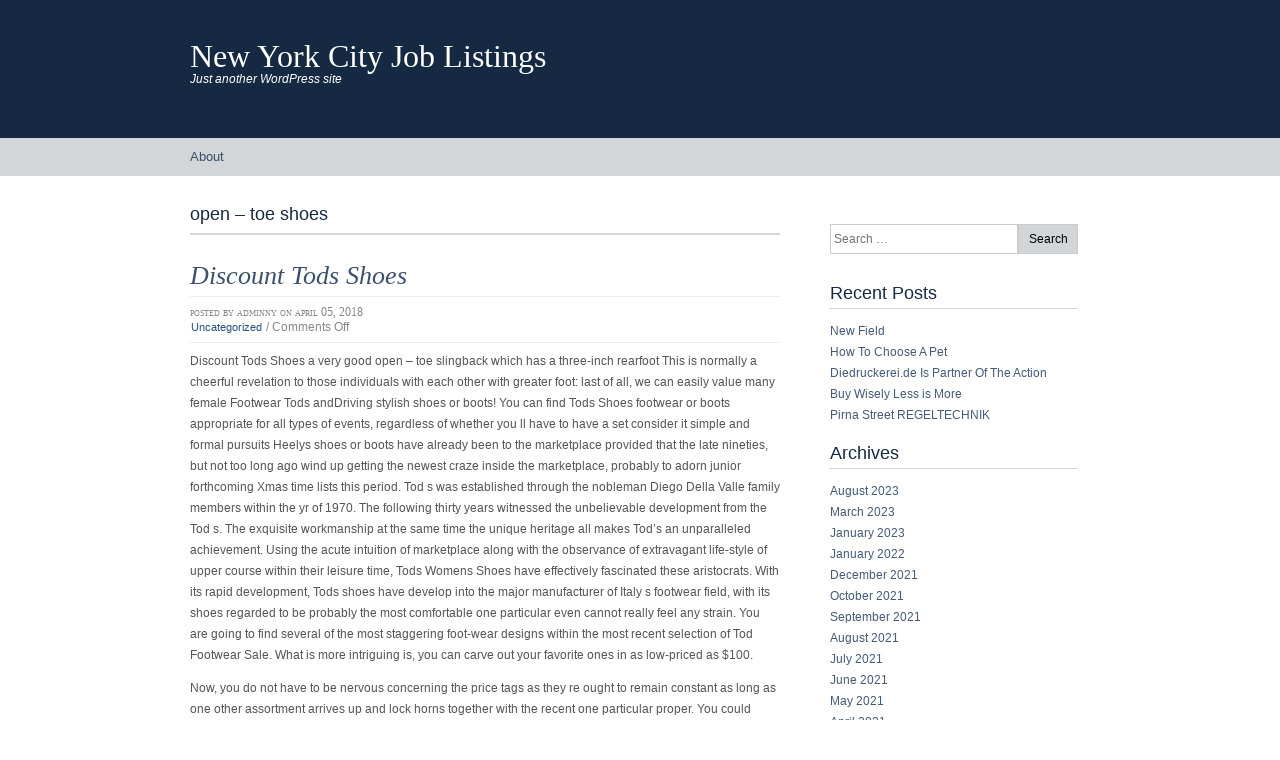

--- FILE ---
content_type: text/html; charset=UTF-8
request_url: http://www.newyorkcityjoblistings.net/tag/open-toe-shoes/
body_size: 8583
content:
<!DOCTYPE html>
<html lang="en-US">
<head>
<meta http-equiv="Content-Type" content="text/html; charset=UTF-8" />
<title>open &#8211; toe shoes | New York City Job Listings</title>
<link rel="pingback" href="http://www.newyorkcityjoblistings.net/xmlrpc.php" />
<link rel='archives' title='August 2023' href='http://www.newyorkcityjoblistings.net/2023/08/' />
<link rel='archives' title='March 2023' href='http://www.newyorkcityjoblistings.net/2023/03/' />
<link rel='archives' title='January 2023' href='http://www.newyorkcityjoblistings.net/2023/01/' />
<link rel='archives' title='January 2022' href='http://www.newyorkcityjoblistings.net/2022/01/' />
<link rel='archives' title='December 2021' href='http://www.newyorkcityjoblistings.net/2021/12/' />
<link rel='archives' title='October 2021' href='http://www.newyorkcityjoblistings.net/2021/10/' />
<link rel='archives' title='September 2021' href='http://www.newyorkcityjoblistings.net/2021/09/' />
<link rel='archives' title='August 2021' href='http://www.newyorkcityjoblistings.net/2021/08/' />
<link rel='archives' title='July 2021' href='http://www.newyorkcityjoblistings.net/2021/07/' />
<link rel='archives' title='June 2021' href='http://www.newyorkcityjoblistings.net/2021/06/' />
<link rel='archives' title='May 2021' href='http://www.newyorkcityjoblistings.net/2021/05/' />
<link rel='archives' title='April 2021' href='http://www.newyorkcityjoblistings.net/2021/04/' />
<link rel='archives' title='December 2020' href='http://www.newyorkcityjoblistings.net/2020/12/' />
<link rel='archives' title='November 2020' href='http://www.newyorkcityjoblistings.net/2020/11/' />
<link rel='archives' title='October 2020' href='http://www.newyorkcityjoblistings.net/2020/10/' />
<link rel='archives' title='September 2020' href='http://www.newyorkcityjoblistings.net/2020/09/' />
<link rel='archives' title='August 2020' href='http://www.newyorkcityjoblistings.net/2020/08/' />
<link rel='archives' title='June 2020' href='http://www.newyorkcityjoblistings.net/2020/06/' />
<link rel='archives' title='April 2020' href='http://www.newyorkcityjoblistings.net/2020/04/' />
<link rel='archives' title='March 2020' href='http://www.newyorkcityjoblistings.net/2020/03/' />
<link rel='archives' title='February 2020' href='http://www.newyorkcityjoblistings.net/2020/02/' />
<link rel='archives' title='January 2020' href='http://www.newyorkcityjoblistings.net/2020/01/' />
<link rel='archives' title='December 2019' href='http://www.newyorkcityjoblistings.net/2019/12/' />
<link rel='archives' title='November 2019' href='http://www.newyorkcityjoblistings.net/2019/11/' />
<link rel='archives' title='October 2019' href='http://www.newyorkcityjoblistings.net/2019/10/' />
<link rel='archives' title='September 2019' href='http://www.newyorkcityjoblistings.net/2019/09/' />
<link rel='archives' title='August 2019' href='http://www.newyorkcityjoblistings.net/2019/08/' />
<link rel='archives' title='July 2019' href='http://www.newyorkcityjoblistings.net/2019/07/' />
<link rel='archives' title='June 2019' href='http://www.newyorkcityjoblistings.net/2019/06/' />
<link rel='archives' title='May 2019' href='http://www.newyorkcityjoblistings.net/2019/05/' />
<link rel='archives' title='April 2019' href='http://www.newyorkcityjoblistings.net/2019/04/' />
<link rel='archives' title='March 2019' href='http://www.newyorkcityjoblistings.net/2019/03/' />
<link rel='archives' title='February 2019' href='http://www.newyorkcityjoblistings.net/2019/02/' />
<link rel='archives' title='January 2019' href='http://www.newyorkcityjoblistings.net/2019/01/' />
<link rel='archives' title='December 2018' href='http://www.newyorkcityjoblistings.net/2018/12/' />
<link rel='archives' title='November 2018' href='http://www.newyorkcityjoblistings.net/2018/11/' />
<link rel='archives' title='October 2018' href='http://www.newyorkcityjoblistings.net/2018/10/' />
<link rel='archives' title='September 2018' href='http://www.newyorkcityjoblistings.net/2018/09/' />
<link rel='archives' title='August 2018' href='http://www.newyorkcityjoblistings.net/2018/08/' />
<link rel='archives' title='July 2018' href='http://www.newyorkcityjoblistings.net/2018/07/' />
<link rel='archives' title='June 2018' href='http://www.newyorkcityjoblistings.net/2018/06/' />
<link rel='archives' title='May 2018' href='http://www.newyorkcityjoblistings.net/2018/05/' />
<link rel='archives' title='April 2018' href='http://www.newyorkcityjoblistings.net/2018/04/' />
<link rel='archives' title='March 2018' href='http://www.newyorkcityjoblistings.net/2018/03/' />
<link rel='archives' title='February 2018' href='http://www.newyorkcityjoblistings.net/2018/02/' />
<link rel='archives' title='January 2018' href='http://www.newyorkcityjoblistings.net/2018/01/' />
<link rel='archives' title='December 2017' href='http://www.newyorkcityjoblistings.net/2017/12/' />
<link rel='archives' title='November 2017' href='http://www.newyorkcityjoblistings.net/2017/11/' />
<link rel='archives' title='October 2017' href='http://www.newyorkcityjoblistings.net/2017/10/' />
<link rel='archives' title='September 2017' href='http://www.newyorkcityjoblistings.net/2017/09/' />
<link rel='archives' title='August 2017' href='http://www.newyorkcityjoblistings.net/2017/08/' />
<link rel='archives' title='July 2017' href='http://www.newyorkcityjoblistings.net/2017/07/' />
<link rel='archives' title='June 2017' href='http://www.newyorkcityjoblistings.net/2017/06/' />
<link rel='archives' title='May 2017' href='http://www.newyorkcityjoblistings.net/2017/05/' />
<link rel='archives' title='April 2017' href='http://www.newyorkcityjoblistings.net/2017/04/' />
<link rel='archives' title='March 2017' href='http://www.newyorkcityjoblistings.net/2017/03/' />
<link rel='archives' title='February 2017' href='http://www.newyorkcityjoblistings.net/2017/02/' />
<link rel='archives' title='January 2017' href='http://www.newyorkcityjoblistings.net/2017/01/' />
<link rel='archives' title='December 2016' href='http://www.newyorkcityjoblistings.net/2016/12/' />
<link rel='archives' title='November 2016' href='http://www.newyorkcityjoblistings.net/2016/11/' />
<link rel='archives' title='October 2016' href='http://www.newyorkcityjoblistings.net/2016/10/' />
<link rel='archives' title='September 2016' href='http://www.newyorkcityjoblistings.net/2016/09/' />
<link rel='archives' title='August 2016' href='http://www.newyorkcityjoblistings.net/2016/08/' />
<link rel='archives' title='July 2016' href='http://www.newyorkcityjoblistings.net/2016/07/' />
<link rel='archives' title='June 2016' href='http://www.newyorkcityjoblistings.net/2016/06/' />
<link rel='archives' title='May 2016' href='http://www.newyorkcityjoblistings.net/2016/05/' />
<link rel='archives' title='April 2016' href='http://www.newyorkcityjoblistings.net/2016/04/' />
<link rel='archives' title='March 2016' href='http://www.newyorkcityjoblistings.net/2016/03/' />
<link rel='archives' title='February 2016' href='http://www.newyorkcityjoblistings.net/2016/02/' />
<link rel='archives' title='January 2016' href='http://www.newyorkcityjoblistings.net/2016/01/' />
<link rel='archives' title='December 2015' href='http://www.newyorkcityjoblistings.net/2015/12/' />
<link rel='archives' title='November 2015' href='http://www.newyorkcityjoblistings.net/2015/11/' />
<link rel='archives' title='October 2015' href='http://www.newyorkcityjoblistings.net/2015/10/' />
<link rel='archives' title='September 2015' href='http://www.newyorkcityjoblistings.net/2015/09/' />
<link rel='archives' title='August 2015' href='http://www.newyorkcityjoblistings.net/2015/08/' />
<link rel='archives' title='July 2015' href='http://www.newyorkcityjoblistings.net/2015/07/' />
<link rel='archives' title='April 2015' href='http://www.newyorkcityjoblistings.net/2015/04/' />
<link rel='archives' title='March 2015' href='http://www.newyorkcityjoblistings.net/2015/03/' />
<link rel='archives' title='February 2015' href='http://www.newyorkcityjoblistings.net/2015/02/' />
<link rel='archives' title='January 2015' href='http://www.newyorkcityjoblistings.net/2015/01/' />
<link rel='archives' title='December 2014' href='http://www.newyorkcityjoblistings.net/2014/12/' />
<link rel='archives' title='November 2014' href='http://www.newyorkcityjoblistings.net/2014/11/' />
<link rel='archives' title='October 2014' href='http://www.newyorkcityjoblistings.net/2014/10/' />
<link rel='archives' title='September 2014' href='http://www.newyorkcityjoblistings.net/2014/09/' />
<link rel='archives' title='August 2014' href='http://www.newyorkcityjoblistings.net/2014/08/' />
<link rel='archives' title='July 2014' href='http://www.newyorkcityjoblistings.net/2014/07/' />
<link rel='archives' title='June 2014' href='http://www.newyorkcityjoblistings.net/2014/06/' />
<link rel='archives' title='May 2014' href='http://www.newyorkcityjoblistings.net/2014/05/' />
<link rel='archives' title='August 2012' href='http://www.newyorkcityjoblistings.net/2012/08/' />
<link rel='archives' title='March 2012' href='http://www.newyorkcityjoblistings.net/2012/03/' />
<meta name='robots' content='max-image-preview:large' />
<style>img:is([sizes="auto" i], [sizes^="auto," i]) { contain-intrinsic-size: 3000px 1500px }</style>
<link rel="alternate" type="application/rss+xml" title="New York City Job Listings &raquo; Feed" href="http://www.newyorkcityjoblistings.net/feed/" />
<link rel="alternate" type="application/rss+xml" title="New York City Job Listings &raquo; Comments Feed" href="http://www.newyorkcityjoblistings.net/comments/feed/" />
<link rel="alternate" type="application/rss+xml" title="New York City Job Listings &raquo; open - toe shoes Tag Feed" href="http://www.newyorkcityjoblistings.net/tag/open-toe-shoes/feed/" />
<!-- <link rel='stylesheet' id='wp-block-library-css' href='http://www.newyorkcityjoblistings.net/wp-includes/css/dist/block-library/style.min.css?ver=6.8.2' type='text/css' media='all' /> -->
<link rel="stylesheet" type="text/css" href="//www.newyorkcityjoblistings.net/wp-content/cache/wpfc-minified/mlzf2693/bml90.css" media="all"/>
<style id='classic-theme-styles-inline-css' type='text/css'>
/*! This file is auto-generated */
.wp-block-button__link{color:#fff;background-color:#32373c;border-radius:9999px;box-shadow:none;text-decoration:none;padding:calc(.667em + 2px) calc(1.333em + 2px);font-size:1.125em}.wp-block-file__button{background:#32373c;color:#fff;text-decoration:none}
</style>
<style id='global-styles-inline-css' type='text/css'>
:root{--wp--preset--aspect-ratio--square: 1;--wp--preset--aspect-ratio--4-3: 4/3;--wp--preset--aspect-ratio--3-4: 3/4;--wp--preset--aspect-ratio--3-2: 3/2;--wp--preset--aspect-ratio--2-3: 2/3;--wp--preset--aspect-ratio--16-9: 16/9;--wp--preset--aspect-ratio--9-16: 9/16;--wp--preset--color--black: #000000;--wp--preset--color--cyan-bluish-gray: #abb8c3;--wp--preset--color--white: #ffffff;--wp--preset--color--pale-pink: #f78da7;--wp--preset--color--vivid-red: #cf2e2e;--wp--preset--color--luminous-vivid-orange: #ff6900;--wp--preset--color--luminous-vivid-amber: #fcb900;--wp--preset--color--light-green-cyan: #7bdcb5;--wp--preset--color--vivid-green-cyan: #00d084;--wp--preset--color--pale-cyan-blue: #8ed1fc;--wp--preset--color--vivid-cyan-blue: #0693e3;--wp--preset--color--vivid-purple: #9b51e0;--wp--preset--gradient--vivid-cyan-blue-to-vivid-purple: linear-gradient(135deg,rgba(6,147,227,1) 0%,rgb(155,81,224) 100%);--wp--preset--gradient--light-green-cyan-to-vivid-green-cyan: linear-gradient(135deg,rgb(122,220,180) 0%,rgb(0,208,130) 100%);--wp--preset--gradient--luminous-vivid-amber-to-luminous-vivid-orange: linear-gradient(135deg,rgba(252,185,0,1) 0%,rgba(255,105,0,1) 100%);--wp--preset--gradient--luminous-vivid-orange-to-vivid-red: linear-gradient(135deg,rgba(255,105,0,1) 0%,rgb(207,46,46) 100%);--wp--preset--gradient--very-light-gray-to-cyan-bluish-gray: linear-gradient(135deg,rgb(238,238,238) 0%,rgb(169,184,195) 100%);--wp--preset--gradient--cool-to-warm-spectrum: linear-gradient(135deg,rgb(74,234,220) 0%,rgb(151,120,209) 20%,rgb(207,42,186) 40%,rgb(238,44,130) 60%,rgb(251,105,98) 80%,rgb(254,248,76) 100%);--wp--preset--gradient--blush-light-purple: linear-gradient(135deg,rgb(255,206,236) 0%,rgb(152,150,240) 100%);--wp--preset--gradient--blush-bordeaux: linear-gradient(135deg,rgb(254,205,165) 0%,rgb(254,45,45) 50%,rgb(107,0,62) 100%);--wp--preset--gradient--luminous-dusk: linear-gradient(135deg,rgb(255,203,112) 0%,rgb(199,81,192) 50%,rgb(65,88,208) 100%);--wp--preset--gradient--pale-ocean: linear-gradient(135deg,rgb(255,245,203) 0%,rgb(182,227,212) 50%,rgb(51,167,181) 100%);--wp--preset--gradient--electric-grass: linear-gradient(135deg,rgb(202,248,128) 0%,rgb(113,206,126) 100%);--wp--preset--gradient--midnight: linear-gradient(135deg,rgb(2,3,129) 0%,rgb(40,116,252) 100%);--wp--preset--font-size--small: 13px;--wp--preset--font-size--medium: 20px;--wp--preset--font-size--large: 36px;--wp--preset--font-size--x-large: 42px;--wp--preset--spacing--20: 0.44rem;--wp--preset--spacing--30: 0.67rem;--wp--preset--spacing--40: 1rem;--wp--preset--spacing--50: 1.5rem;--wp--preset--spacing--60: 2.25rem;--wp--preset--spacing--70: 3.38rem;--wp--preset--spacing--80: 5.06rem;--wp--preset--shadow--natural: 6px 6px 9px rgba(0, 0, 0, 0.2);--wp--preset--shadow--deep: 12px 12px 50px rgba(0, 0, 0, 0.4);--wp--preset--shadow--sharp: 6px 6px 0px rgba(0, 0, 0, 0.2);--wp--preset--shadow--outlined: 6px 6px 0px -3px rgba(255, 255, 255, 1), 6px 6px rgba(0, 0, 0, 1);--wp--preset--shadow--crisp: 6px 6px 0px rgba(0, 0, 0, 1);}:where(.is-layout-flex){gap: 0.5em;}:where(.is-layout-grid){gap: 0.5em;}body .is-layout-flex{display: flex;}.is-layout-flex{flex-wrap: wrap;align-items: center;}.is-layout-flex > :is(*, div){margin: 0;}body .is-layout-grid{display: grid;}.is-layout-grid > :is(*, div){margin: 0;}:where(.wp-block-columns.is-layout-flex){gap: 2em;}:where(.wp-block-columns.is-layout-grid){gap: 2em;}:where(.wp-block-post-template.is-layout-flex){gap: 1.25em;}:where(.wp-block-post-template.is-layout-grid){gap: 1.25em;}.has-black-color{color: var(--wp--preset--color--black) !important;}.has-cyan-bluish-gray-color{color: var(--wp--preset--color--cyan-bluish-gray) !important;}.has-white-color{color: var(--wp--preset--color--white) !important;}.has-pale-pink-color{color: var(--wp--preset--color--pale-pink) !important;}.has-vivid-red-color{color: var(--wp--preset--color--vivid-red) !important;}.has-luminous-vivid-orange-color{color: var(--wp--preset--color--luminous-vivid-orange) !important;}.has-luminous-vivid-amber-color{color: var(--wp--preset--color--luminous-vivid-amber) !important;}.has-light-green-cyan-color{color: var(--wp--preset--color--light-green-cyan) !important;}.has-vivid-green-cyan-color{color: var(--wp--preset--color--vivid-green-cyan) !important;}.has-pale-cyan-blue-color{color: var(--wp--preset--color--pale-cyan-blue) !important;}.has-vivid-cyan-blue-color{color: var(--wp--preset--color--vivid-cyan-blue) !important;}.has-vivid-purple-color{color: var(--wp--preset--color--vivid-purple) !important;}.has-black-background-color{background-color: var(--wp--preset--color--black) !important;}.has-cyan-bluish-gray-background-color{background-color: var(--wp--preset--color--cyan-bluish-gray) !important;}.has-white-background-color{background-color: var(--wp--preset--color--white) !important;}.has-pale-pink-background-color{background-color: var(--wp--preset--color--pale-pink) !important;}.has-vivid-red-background-color{background-color: var(--wp--preset--color--vivid-red) !important;}.has-luminous-vivid-orange-background-color{background-color: var(--wp--preset--color--luminous-vivid-orange) !important;}.has-luminous-vivid-amber-background-color{background-color: var(--wp--preset--color--luminous-vivid-amber) !important;}.has-light-green-cyan-background-color{background-color: var(--wp--preset--color--light-green-cyan) !important;}.has-vivid-green-cyan-background-color{background-color: var(--wp--preset--color--vivid-green-cyan) !important;}.has-pale-cyan-blue-background-color{background-color: var(--wp--preset--color--pale-cyan-blue) !important;}.has-vivid-cyan-blue-background-color{background-color: var(--wp--preset--color--vivid-cyan-blue) !important;}.has-vivid-purple-background-color{background-color: var(--wp--preset--color--vivid-purple) !important;}.has-black-border-color{border-color: var(--wp--preset--color--black) !important;}.has-cyan-bluish-gray-border-color{border-color: var(--wp--preset--color--cyan-bluish-gray) !important;}.has-white-border-color{border-color: var(--wp--preset--color--white) !important;}.has-pale-pink-border-color{border-color: var(--wp--preset--color--pale-pink) !important;}.has-vivid-red-border-color{border-color: var(--wp--preset--color--vivid-red) !important;}.has-luminous-vivid-orange-border-color{border-color: var(--wp--preset--color--luminous-vivid-orange) !important;}.has-luminous-vivid-amber-border-color{border-color: var(--wp--preset--color--luminous-vivid-amber) !important;}.has-light-green-cyan-border-color{border-color: var(--wp--preset--color--light-green-cyan) !important;}.has-vivid-green-cyan-border-color{border-color: var(--wp--preset--color--vivid-green-cyan) !important;}.has-pale-cyan-blue-border-color{border-color: var(--wp--preset--color--pale-cyan-blue) !important;}.has-vivid-cyan-blue-border-color{border-color: var(--wp--preset--color--vivid-cyan-blue) !important;}.has-vivid-purple-border-color{border-color: var(--wp--preset--color--vivid-purple) !important;}.has-vivid-cyan-blue-to-vivid-purple-gradient-background{background: var(--wp--preset--gradient--vivid-cyan-blue-to-vivid-purple) !important;}.has-light-green-cyan-to-vivid-green-cyan-gradient-background{background: var(--wp--preset--gradient--light-green-cyan-to-vivid-green-cyan) !important;}.has-luminous-vivid-amber-to-luminous-vivid-orange-gradient-background{background: var(--wp--preset--gradient--luminous-vivid-amber-to-luminous-vivid-orange) !important;}.has-luminous-vivid-orange-to-vivid-red-gradient-background{background: var(--wp--preset--gradient--luminous-vivid-orange-to-vivid-red) !important;}.has-very-light-gray-to-cyan-bluish-gray-gradient-background{background: var(--wp--preset--gradient--very-light-gray-to-cyan-bluish-gray) !important;}.has-cool-to-warm-spectrum-gradient-background{background: var(--wp--preset--gradient--cool-to-warm-spectrum) !important;}.has-blush-light-purple-gradient-background{background: var(--wp--preset--gradient--blush-light-purple) !important;}.has-blush-bordeaux-gradient-background{background: var(--wp--preset--gradient--blush-bordeaux) !important;}.has-luminous-dusk-gradient-background{background: var(--wp--preset--gradient--luminous-dusk) !important;}.has-pale-ocean-gradient-background{background: var(--wp--preset--gradient--pale-ocean) !important;}.has-electric-grass-gradient-background{background: var(--wp--preset--gradient--electric-grass) !important;}.has-midnight-gradient-background{background: var(--wp--preset--gradient--midnight) !important;}.has-small-font-size{font-size: var(--wp--preset--font-size--small) !important;}.has-medium-font-size{font-size: var(--wp--preset--font-size--medium) !important;}.has-large-font-size{font-size: var(--wp--preset--font-size--large) !important;}.has-x-large-font-size{font-size: var(--wp--preset--font-size--x-large) !important;}
:where(.wp-block-post-template.is-layout-flex){gap: 1.25em;}:where(.wp-block-post-template.is-layout-grid){gap: 1.25em;}
:where(.wp-block-columns.is-layout-flex){gap: 2em;}:where(.wp-block-columns.is-layout-grid){gap: 2em;}
:root :where(.wp-block-pullquote){font-size: 1.5em;line-height: 1.6;}
</style>
<!-- <link rel='stylesheet' id='bigcity_style-css' href='http://www.newyorkcityjoblistings.net/wp-content/themes/big-city/style.css?ver=6.8.2' type='text/css' media='all' /> -->
<link rel="stylesheet" type="text/css" href="//www.newyorkcityjoblistings.net/wp-content/cache/wpfc-minified/7c33vrlk/bml8z.css" media="all"/>
<link rel="https://api.w.org/" href="http://www.newyorkcityjoblistings.net/wp-json/" /><link rel="alternate" title="JSON" type="application/json" href="http://www.newyorkcityjoblistings.net/wp-json/wp/v2/tags/537" /><link rel="EditURI" type="application/rsd+xml" title="RSD" href="http://www.newyorkcityjoblistings.net/xmlrpc.php?rsd" />
<meta name="generator" content="WordPress 6.8.2" />
<style data-context="foundation-flickity-css">/*! Flickity v2.0.2
http://flickity.metafizzy.co
---------------------------------------------- */.flickity-enabled{position:relative}.flickity-enabled:focus{outline:0}.flickity-viewport{overflow:hidden;position:relative;height:100%}.flickity-slider{position:absolute;width:100%;height:100%}.flickity-enabled.is-draggable{-webkit-tap-highlight-color:transparent;tap-highlight-color:transparent;-webkit-user-select:none;-moz-user-select:none;-ms-user-select:none;user-select:none}.flickity-enabled.is-draggable .flickity-viewport{cursor:move;cursor:-webkit-grab;cursor:grab}.flickity-enabled.is-draggable .flickity-viewport.is-pointer-down{cursor:-webkit-grabbing;cursor:grabbing}.flickity-prev-next-button{position:absolute;top:50%;width:44px;height:44px;border:none;border-radius:50%;background:#fff;background:hsla(0,0%,100%,.75);cursor:pointer;-webkit-transform:translateY(-50%);transform:translateY(-50%)}.flickity-prev-next-button:hover{background:#fff}.flickity-prev-next-button:focus{outline:0;box-shadow:0 0 0 5px #09f}.flickity-prev-next-button:active{opacity:.6}.flickity-prev-next-button.previous{left:10px}.flickity-prev-next-button.next{right:10px}.flickity-rtl .flickity-prev-next-button.previous{left:auto;right:10px}.flickity-rtl .flickity-prev-next-button.next{right:auto;left:10px}.flickity-prev-next-button:disabled{opacity:.3;cursor:auto}.flickity-prev-next-button svg{position:absolute;left:20%;top:20%;width:60%;height:60%}.flickity-prev-next-button .arrow{fill:#333}.flickity-page-dots{position:absolute;width:100%;bottom:-25px;padding:0;margin:0;list-style:none;text-align:center;line-height:1}.flickity-rtl .flickity-page-dots{direction:rtl}.flickity-page-dots .dot{display:inline-block;width:10px;height:10px;margin:0 8px;background:#333;border-radius:50%;opacity:.25;cursor:pointer}.flickity-page-dots .dot.is-selected{opacity:1}</style><style data-context="foundation-slideout-css">.slideout-menu{position:fixed;left:0;top:0;bottom:0;right:auto;z-index:0;width:256px;overflow-y:auto;-webkit-overflow-scrolling:touch;display:none}.slideout-menu.pushit-right{left:auto;right:0}.slideout-panel{position:relative;z-index:1;will-change:transform}.slideout-open,.slideout-open .slideout-panel,.slideout-open body{overflow:hidden}.slideout-open .slideout-menu{display:block}.pushit{display:none}</style><style type="text/css">
#header {
background: url() 0 0 no-repeat;
}
#heading a,
#heading .description {
color: #ffffff;
}
</style><style>.ios7.web-app-mode.has-fixed header{ background-color: rgba(3,122,221,.88);}</style></head>
<body class="archive tag tag-open-toe-shoes tag-537 wp-theme-big-city">
<div id="header-wrapper">
<div id="header">
<h1><a href="http://www.newyorkcityjoblistings.net">New York City Job Listings</a></h1>
<h2>Just another WordPress site</h2>
</div>
</div>
<div id="access-wrapper">
<div id="access" role="navigation">
<div class="menu"><ul>
<li class="page_item page-item-8"><a href="http://www.newyorkcityjoblistings.net/about/">About</a></li>
</ul></div>
<div class="clearfix"></div>
</div>
</div>
<div id="root">
<div id="main">
<div id="content">
<h3 class="archive">open &#8211; toe shoes</h3>
<div class="post hentry" id="post-3013">
<div class="entry-title">
<h2><a href="http://www.newyorkcityjoblistings.net/discount-tods-shoes/" rel="bookmark" title="Permalink to: Discount Tods Shoes">Discount Tods Shoes</a></h2>
</div>
<div class="postdata">
<span class="vcard">Posted by <span class="fn">adminNY</span></span>
<span class="published posted_date" title="2018-04-05 14:11:16+00:00">on April 05, 2018</span>
<br/>
<a href="http://www.newyorkcityjoblistings.net/category/uncategorized/" rel="category tag">Uncategorized</a> /
<span>Comments Off<span class="screen-reader-text"> on Discount Tods Shoes</span></span>                    </div>
<div class="entry-content"><p>Discount Tods Shoes a very good open &#8211; toe slingback which has a three-inch rearfoot This is normally a cheerful revelation to those individuals with each other with greater foot: last of all, we can easily value many female Footwear Tods andDriving stylish shoes or boots! You can find Tods Shoes footwear or boots appropriate for all types of events, regardless of whether you ll have to have a set consider it simple and formal pursuits Heelys shoes or boots have already been to the marketplace provided that the late nineties, but not too long ago wind up getting the newest craze inside the marketplace, probably to adorn junior forthcoming Xmas time lists this period. Tod s was established through the nobleman Diego Della Valle family members within the yr of 1970. The following thirty years witnessed the unbelievable development from the Tod s. The exquisite workmanship at the same time the unique heritage all makes Tod&#8217;s an unparalleled achievement. Using the acute intuition of marketplace along with the observance of extravagant life-style of upper course within their leisure time, Tods Womens Shoes have effectively fascinated these aristocrats. With its rapid development, Tods shoes have develop into the major manufacturer of Italy s footwear field, with its shoes regarded to be probably the most comfortable one particular even cannot really feel any strain. You are going to find several of the most staggering foot-wear designs within the most recent selection of Tod Footwear Sale. What is more intriguing is, you can carve out your favorite ones in as low-priced as $100. </p>
<p>Now, you do not have to be nervous concerning the price tags as they re ought to remain constant as long as one other assortment arrives up and lock horns together with the recent one particular proper. You could store along with your preferred assortment of footwear that may be endlessly certainly Tod s Shoes. Did you realize that exactly the same brand has worked with full diligence and designed an all-new market operating exclusively for the folks residing abroad? It will not imply that you re limited to this certain portal and also you can quickly order your items online with enlarged product images and up-to-date price tags. You need to know the accurate gimmicks of ordering your products on the web or else scammers could be in a position to conquer your power at the Tod Shoes online internet site.  Consequently, be sure to notice that you are not permitted to provide internet sites with your individual information and facts or else, you could be in serious trouble certain.</p>
</div>
<p class="tags">Tags: <a href="http://www.newyorkcityjoblistings.net/tag/auto/" rel="tag">auto</a>, <a href="http://www.newyorkcityjoblistings.net/tag/draft/" rel="tag">draft</a>, <a href="http://www.newyorkcityjoblistings.net/tag/news-2/" rel="tag">news</a>, <a href="http://www.newyorkcityjoblistings.net/tag/open-toe-shoes/" rel="tag">open - toe shoes</a>, <a href="http://www.newyorkcityjoblistings.net/tag/slingback/" rel="tag">slingback</a>, <a href="http://www.newyorkcityjoblistings.net/tag/tods/" rel="tag">tods</a></p>        		</div>
<div class="navigation">
<span class="alignleft"></span>
<span class="alignright"></span>
</div>
</div>
		<div id="sidebar">
<div class="box">			<div class="textwidget"><script src="//www.gmodules.com/ig/ifr?url=http://hosting.gmodules.com/ig/gadgets/file/109162539679639397174/weather.xml&amp;up_location=New%20York&amp;up_scale=F&amp;up_icons=Sticker&amp;up_title=New%20York%20City&amp;synd=open&amp;w=250&amp;h=330&amp;title=Weather&amp;border=%23ffffff%7C3px%2C1px+solid+%23999999&amp;output=js"></script></div>
</div><div class="box"><form role="search" method="get" class="search-form cf" action="http://www.newyorkcityjoblistings.net/">
<fieldset>
<input type="search" class="search-field" placeholder="Search &hellip;" value="" name="s" title="Search for:" />
<input type="submit" class="search-submit" value="Search" />
</fieldset>
</form></div>
<div class="box">
<h3>Recent Posts</h3>
<ul>
<li>
<a href="http://www.newyorkcityjoblistings.net/new-field/">New Field</a>
</li>
<li>
<a href="http://www.newyorkcityjoblistings.net/how-to-choose-a-pet/">How To Choose A Pet</a>
</li>
<li>
<a href="http://www.newyorkcityjoblistings.net/diedruckerei-de-is-partner-of-the-action/">Diedruckerei.de Is Partner Of The Action</a>
</li>
<li>
<a href="http://www.newyorkcityjoblistings.net/buy-wisely-less-is-more/">Buy Wisely Less is More</a>
</li>
<li>
<a href="http://www.newyorkcityjoblistings.net/pirna-street-regeltechnik/">Pirna Street REGELTECHNIK</a>
</li>
</ul>
</div><div class="box"><h3>Archives</h3>
<ul>
<li><a href='http://www.newyorkcityjoblistings.net/2023/08/'>August 2023</a></li>
<li><a href='http://www.newyorkcityjoblistings.net/2023/03/'>March 2023</a></li>
<li><a href='http://www.newyorkcityjoblistings.net/2023/01/'>January 2023</a></li>
<li><a href='http://www.newyorkcityjoblistings.net/2022/01/'>January 2022</a></li>
<li><a href='http://www.newyorkcityjoblistings.net/2021/12/'>December 2021</a></li>
<li><a href='http://www.newyorkcityjoblistings.net/2021/10/'>October 2021</a></li>
<li><a href='http://www.newyorkcityjoblistings.net/2021/09/'>September 2021</a></li>
<li><a href='http://www.newyorkcityjoblistings.net/2021/08/'>August 2021</a></li>
<li><a href='http://www.newyorkcityjoblistings.net/2021/07/'>July 2021</a></li>
<li><a href='http://www.newyorkcityjoblistings.net/2021/06/'>June 2021</a></li>
<li><a href='http://www.newyorkcityjoblistings.net/2021/05/'>May 2021</a></li>
<li><a href='http://www.newyorkcityjoblistings.net/2021/04/'>April 2021</a></li>
<li><a href='http://www.newyorkcityjoblistings.net/2020/12/'>December 2020</a></li>
<li><a href='http://www.newyorkcityjoblistings.net/2020/11/'>November 2020</a></li>
<li><a href='http://www.newyorkcityjoblistings.net/2020/10/'>October 2020</a></li>
<li><a href='http://www.newyorkcityjoblistings.net/2020/09/'>September 2020</a></li>
<li><a href='http://www.newyorkcityjoblistings.net/2020/08/'>August 2020</a></li>
<li><a href='http://www.newyorkcityjoblistings.net/2020/06/'>June 2020</a></li>
<li><a href='http://www.newyorkcityjoblistings.net/2020/04/'>April 2020</a></li>
<li><a href='http://www.newyorkcityjoblistings.net/2020/03/'>March 2020</a></li>
<li><a href='http://www.newyorkcityjoblistings.net/2020/02/'>February 2020</a></li>
<li><a href='http://www.newyorkcityjoblistings.net/2020/01/'>January 2020</a></li>
<li><a href='http://www.newyorkcityjoblistings.net/2019/12/'>December 2019</a></li>
<li><a href='http://www.newyorkcityjoblistings.net/2019/11/'>November 2019</a></li>
<li><a href='http://www.newyorkcityjoblistings.net/2019/10/'>October 2019</a></li>
<li><a href='http://www.newyorkcityjoblistings.net/2019/09/'>September 2019</a></li>
<li><a href='http://www.newyorkcityjoblistings.net/2019/08/'>August 2019</a></li>
<li><a href='http://www.newyorkcityjoblistings.net/2019/07/'>July 2019</a></li>
<li><a href='http://www.newyorkcityjoblistings.net/2019/06/'>June 2019</a></li>
<li><a href='http://www.newyorkcityjoblistings.net/2019/05/'>May 2019</a></li>
<li><a href='http://www.newyorkcityjoblistings.net/2019/04/'>April 2019</a></li>
<li><a href='http://www.newyorkcityjoblistings.net/2019/03/'>March 2019</a></li>
<li><a href='http://www.newyorkcityjoblistings.net/2019/02/'>February 2019</a></li>
<li><a href='http://www.newyorkcityjoblistings.net/2019/01/'>January 2019</a></li>
<li><a href='http://www.newyorkcityjoblistings.net/2018/12/'>December 2018</a></li>
<li><a href='http://www.newyorkcityjoblistings.net/2018/11/'>November 2018</a></li>
<li><a href='http://www.newyorkcityjoblistings.net/2018/10/'>October 2018</a></li>
<li><a href='http://www.newyorkcityjoblistings.net/2018/09/'>September 2018</a></li>
<li><a href='http://www.newyorkcityjoblistings.net/2018/08/'>August 2018</a></li>
<li><a href='http://www.newyorkcityjoblistings.net/2018/07/'>July 2018</a></li>
<li><a href='http://www.newyorkcityjoblistings.net/2018/06/'>June 2018</a></li>
<li><a href='http://www.newyorkcityjoblistings.net/2018/05/'>May 2018</a></li>
<li><a href='http://www.newyorkcityjoblistings.net/2018/04/'>April 2018</a></li>
<li><a href='http://www.newyorkcityjoblistings.net/2018/03/'>March 2018</a></li>
<li><a href='http://www.newyorkcityjoblistings.net/2018/02/'>February 2018</a></li>
<li><a href='http://www.newyorkcityjoblistings.net/2018/01/'>January 2018</a></li>
<li><a href='http://www.newyorkcityjoblistings.net/2017/12/'>December 2017</a></li>
<li><a href='http://www.newyorkcityjoblistings.net/2017/11/'>November 2017</a></li>
<li><a href='http://www.newyorkcityjoblistings.net/2017/10/'>October 2017</a></li>
<li><a href='http://www.newyorkcityjoblistings.net/2017/09/'>September 2017</a></li>
<li><a href='http://www.newyorkcityjoblistings.net/2017/08/'>August 2017</a></li>
<li><a href='http://www.newyorkcityjoblistings.net/2017/07/'>July 2017</a></li>
<li><a href='http://www.newyorkcityjoblistings.net/2017/06/'>June 2017</a></li>
<li><a href='http://www.newyorkcityjoblistings.net/2017/05/'>May 2017</a></li>
<li><a href='http://www.newyorkcityjoblistings.net/2017/04/'>April 2017</a></li>
<li><a href='http://www.newyorkcityjoblistings.net/2017/03/'>March 2017</a></li>
<li><a href='http://www.newyorkcityjoblistings.net/2017/02/'>February 2017</a></li>
<li><a href='http://www.newyorkcityjoblistings.net/2017/01/'>January 2017</a></li>
<li><a href='http://www.newyorkcityjoblistings.net/2016/12/'>December 2016</a></li>
<li><a href='http://www.newyorkcityjoblistings.net/2016/11/'>November 2016</a></li>
<li><a href='http://www.newyorkcityjoblistings.net/2016/10/'>October 2016</a></li>
<li><a href='http://www.newyorkcityjoblistings.net/2016/09/'>September 2016</a></li>
<li><a href='http://www.newyorkcityjoblistings.net/2016/08/'>August 2016</a></li>
<li><a href='http://www.newyorkcityjoblistings.net/2016/07/'>July 2016</a></li>
<li><a href='http://www.newyorkcityjoblistings.net/2016/06/'>June 2016</a></li>
<li><a href='http://www.newyorkcityjoblistings.net/2016/05/'>May 2016</a></li>
<li><a href='http://www.newyorkcityjoblistings.net/2016/04/'>April 2016</a></li>
<li><a href='http://www.newyorkcityjoblistings.net/2016/03/'>March 2016</a></li>
<li><a href='http://www.newyorkcityjoblistings.net/2016/02/'>February 2016</a></li>
<li><a href='http://www.newyorkcityjoblistings.net/2016/01/'>January 2016</a></li>
<li><a href='http://www.newyorkcityjoblistings.net/2015/12/'>December 2015</a></li>
<li><a href='http://www.newyorkcityjoblistings.net/2015/11/'>November 2015</a></li>
<li><a href='http://www.newyorkcityjoblistings.net/2015/10/'>October 2015</a></li>
<li><a href='http://www.newyorkcityjoblistings.net/2015/09/'>September 2015</a></li>
<li><a href='http://www.newyorkcityjoblistings.net/2015/08/'>August 2015</a></li>
<li><a href='http://www.newyorkcityjoblistings.net/2015/07/'>July 2015</a></li>
<li><a href='http://www.newyorkcityjoblistings.net/2015/04/'>April 2015</a></li>
<li><a href='http://www.newyorkcityjoblistings.net/2015/03/'>March 2015</a></li>
<li><a href='http://www.newyorkcityjoblistings.net/2015/02/'>February 2015</a></li>
<li><a href='http://www.newyorkcityjoblistings.net/2015/01/'>January 2015</a></li>
<li><a href='http://www.newyorkcityjoblistings.net/2014/12/'>December 2014</a></li>
<li><a href='http://www.newyorkcityjoblistings.net/2014/11/'>November 2014</a></li>
<li><a href='http://www.newyorkcityjoblistings.net/2014/10/'>October 2014</a></li>
<li><a href='http://www.newyorkcityjoblistings.net/2014/09/'>September 2014</a></li>
<li><a href='http://www.newyorkcityjoblistings.net/2014/08/'>August 2014</a></li>
<li><a href='http://www.newyorkcityjoblistings.net/2014/07/'>July 2014</a></li>
<li><a href='http://www.newyorkcityjoblistings.net/2014/06/'>June 2014</a></li>
<li><a href='http://www.newyorkcityjoblistings.net/2014/05/'>May 2014</a></li>
<li><a href='http://www.newyorkcityjoblistings.net/2012/08/'>August 2012</a></li>
<li><a href='http://www.newyorkcityjoblistings.net/2012/03/'>March 2012</a></li>
</ul>
</div><div class="box"><h3>Tags</h3><div class="tagcloud"><a href="http://www.newyorkcityjoblistings.net/tag/art/" class="tag-cloud-link tag-link-9 tag-link-position-1" style="font-size: 15.717948717949pt;" aria-label="art (18 items)">art</a>
<a href="http://www.newyorkcityjoblistings.net/tag/auto/" class="tag-cloud-link tag-link-82 tag-link-position-2" style="font-size: 12.666666666667pt;" aria-label="auto (12 items)">auto</a>
<a href="http://www.newyorkcityjoblistings.net/tag/business-economy/" class="tag-cloud-link tag-link-291 tag-link-position-3" style="font-size: 13.923076923077pt;" aria-label="business &amp; economy (14 items)">business &amp; economy</a>
<a href="http://www.newyorkcityjoblistings.net/tag/cinema-entertainment/" class="tag-cloud-link tag-link-184 tag-link-position-4" style="font-size: 11.410256410256pt;" aria-label="cinema &amp; entertainment (10 items)">cinema &amp; entertainment</a>
<a href="http://www.newyorkcityjoblistings.net/tag/climate-environment/" class="tag-cloud-link tag-link-396 tag-link-position-5" style="font-size: 12.666666666667pt;" aria-label="climate &amp; environment (12 items)">climate &amp; environment</a>
<a href="http://www.newyorkcityjoblistings.net/tag/culture/" class="tag-cloud-link tag-link-47 tag-link-position-6" style="font-size: 13.384615384615pt;" aria-label="culture (13 items)">culture</a>
<a href="http://www.newyorkcityjoblistings.net/tag/culture-religion/" class="tag-cloud-link tag-link-260 tag-link-position-7" style="font-size: 10.692307692308pt;" aria-label="culture &amp; religion (9 items)">culture &amp; religion</a>
<a href="http://www.newyorkcityjoblistings.net/tag/draft/" class="tag-cloud-link tag-link-83 tag-link-position-8" style="font-size: 8.8974358974359pt;" aria-label="draft (7 items)">draft</a>
<a href="http://www.newyorkcityjoblistings.net/tag/education/" class="tag-cloud-link tag-link-62 tag-link-position-9" style="font-size: 13.384615384615pt;" aria-label="education (13 items)">education</a>
<a href="http://www.newyorkcityjoblistings.net/tag/education-career/" class="tag-cloud-link tag-link-257 tag-link-position-10" style="font-size: 17.512820512821pt;" aria-label="education &amp; career (23 items)">education &amp; career</a>
<a href="http://www.newyorkcityjoblistings.net/tag/energy/" class="tag-cloud-link tag-link-299 tag-link-position-11" style="font-size: 12.666666666667pt;" aria-label="energy (12 items)">energy</a>
<a href="http://www.newyorkcityjoblistings.net/tag/fashion-jewellery/" class="tag-cloud-link tag-link-186 tag-link-position-12" style="font-size: 12.666666666667pt;" aria-label="fashion &amp; jewellery (12 items)">fashion &amp; jewellery</a>
<a href="http://www.newyorkcityjoblistings.net/tag/geography/" class="tag-cloud-link tag-link-41 tag-link-position-13" style="font-size: 12.128205128205pt;" aria-label="geography (11 items)">geography</a>
<a href="http://www.newyorkcityjoblistings.net/tag/hardware-software/" class="tag-cloud-link tag-link-181 tag-link-position-14" style="font-size: 18.948717948718pt;" aria-label="hardware &amp; software (28 items)">hardware &amp; software</a>
<a href="http://www.newyorkcityjoblistings.net/tag/health/" class="tag-cloud-link tag-link-187 tag-link-position-15" style="font-size: 13.384615384615pt;" aria-label="health (13 items)">health</a>
<a href="http://www.newyorkcityjoblistings.net/tag/history/" class="tag-cloud-link tag-link-20 tag-link-position-16" style="font-size: 10.692307692308pt;" aria-label="history (9 items)">history</a>
<a href="http://www.newyorkcityjoblistings.net/tag/hobbies-entertainment/" class="tag-cloud-link tag-link-285 tag-link-position-17" style="font-size: 11.410256410256pt;" aria-label="hobbies &amp; entertainment (10 items)">hobbies &amp; entertainment</a>
<a href="http://www.newyorkcityjoblistings.net/tag/home-and-family/" class="tag-cloud-link tag-link-36 tag-link-position-18" style="font-size: 10.692307692308pt;" aria-label="home and family (9 items)">home and family</a>
<a href="http://www.newyorkcityjoblistings.net/tag/home-page/" class="tag-cloud-link tag-link-169 tag-link-position-19" style="font-size: 10.692307692308pt;" aria-label="home page (9 items)">home page</a>
<a href="http://www.newyorkcityjoblistings.net/tag/insurance-pension/" class="tag-cloud-link tag-link-289 tag-link-position-20" style="font-size: 8.8974358974359pt;" aria-label="insurance &amp; pension (7 items)">insurance &amp; pension</a>
<a href="http://www.newyorkcityjoblistings.net/tag/internet-multimedia/" class="tag-cloud-link tag-link-213 tag-link-position-21" style="font-size: 13.923076923077pt;" aria-label="internet &amp; multimedia (14 items)">internet &amp; multimedia</a>
<a href="http://www.newyorkcityjoblistings.net/tag/it/" class="tag-cloud-link tag-link-180 tag-link-position-22" style="font-size: 18.948717948718pt;" aria-label="it (28 items)">it</a>
<a href="http://www.newyorkcityjoblistings.net/tag/leisure/" class="tag-cloud-link tag-link-284 tag-link-position-23" style="font-size: 11.410256410256pt;" aria-label="leisure (10 items)">leisure</a>
<a href="http://www.newyorkcityjoblistings.net/tag/lifestyle/" class="tag-cloud-link tag-link-185 tag-link-position-24" style="font-size: 12.666666666667pt;" aria-label="lifestyle (12 items)">lifestyle</a>
<a href="http://www.newyorkcityjoblistings.net/tag/literature/" class="tag-cloud-link tag-link-42 tag-link-position-25" style="font-size: 12.128205128205pt;" aria-label="literature (11 items)">literature</a>
<a href="http://www.newyorkcityjoblistings.net/tag/marketing/" class="tag-cloud-link tag-link-270 tag-link-position-26" style="font-size: 10.692307692308pt;" aria-label="marketing (9 items)">marketing</a>
<a href="http://www.newyorkcityjoblistings.net/tag/medicine-surgery/" class="tag-cloud-link tag-link-225 tag-link-position-27" style="font-size: 9.7948717948718pt;" aria-label="medicine &amp; surgery (8 items)">medicine &amp; surgery</a>
<a href="http://www.newyorkcityjoblistings.net/tag/money/" class="tag-cloud-link tag-link-288 tag-link-position-28" style="font-size: 8.8974358974359pt;" aria-label="money (7 items)">money</a>
<a href="http://www.newyorkcityjoblistings.net/tag/motor-transport/" class="tag-cloud-link tag-link-261 tag-link-position-29" style="font-size: 8pt;" aria-label="motor &amp; transport (6 items)">motor &amp; transport</a>
<a href="http://www.newyorkcityjoblistings.net/tag/music/" class="tag-cloud-link tag-link-46 tag-link-position-30" style="font-size: 12.128205128205pt;" aria-label="Music (11 items)">Music</a>
<a href="http://www.newyorkcityjoblistings.net/tag/news-2/" class="tag-cloud-link tag-link-87 tag-link-position-31" style="font-size: 17.512820512821pt;" aria-label="news (23 items)">news</a>
<a href="http://www.newyorkcityjoblistings.net/tag/news-press-lyrics/" class="tag-cloud-link tag-link-254 tag-link-position-32" style="font-size: 19.846153846154pt;" aria-label="news &amp; press lyrics (31 items)">news &amp; press lyrics</a>
<a href="http://www.newyorkcityjoblistings.net/tag/news-present-time/" class="tag-cloud-link tag-link-14 tag-link-position-33" style="font-size: 12.128205128205pt;" aria-label="news-present time (11 items)">news-present time</a>
<a href="http://www.newyorkcityjoblistings.net/tag/philosophy/" class="tag-cloud-link tag-link-5 tag-link-position-34" style="font-size: 8.8974358974359pt;" aria-label="philosophy (7 items)">philosophy</a>
<a href="http://www.newyorkcityjoblistings.net/tag/politics/" class="tag-cloud-link tag-link-51 tag-link-position-35" style="font-size: 13.384615384615pt;" aria-label="Politics (13 items)">Politics</a>
<a href="http://www.newyorkcityjoblistings.net/tag/profession/" class="tag-cloud-link tag-link-321 tag-link-position-36" style="font-size: 8.8974358974359pt;" aria-label="profession (7 items)">profession</a>
<a href="http://www.newyorkcityjoblistings.net/tag/services-consulting/" class="tag-cloud-link tag-link-259 tag-link-position-37" style="font-size: 11.410256410256pt;" aria-label="services &amp; consulting (10 items)">services &amp; consulting</a>
<a href="http://www.newyorkcityjoblistings.net/tag/society-social-issues/" class="tag-cloud-link tag-link-292 tag-link-position-38" style="font-size: 11.410256410256pt;" aria-label="society &amp; social issues (10 items)">society &amp; social issues</a>
<a href="http://www.newyorkcityjoblistings.net/tag/technology/" class="tag-cloud-link tag-link-194 tag-link-position-39" style="font-size: 8pt;" aria-label="technology (6 items)">technology</a>
<a href="http://www.newyorkcityjoblistings.net/tag/the-news/" class="tag-cloud-link tag-link-19 tag-link-position-40" style="font-size: 16.076923076923pt;" aria-label="the news (19 items)">the news</a>
<a href="http://www.newyorkcityjoblistings.net/tag/today/" class="tag-cloud-link tag-link-78 tag-link-position-41" style="font-size: 10.692307692308pt;" aria-label="today (9 items)">today</a>
<a href="http://www.newyorkcityjoblistings.net/tag/trade/" class="tag-cloud-link tag-link-294 tag-link-position-42" style="font-size: 12.128205128205pt;" aria-label="trade (11 items)">trade</a>
<a href="http://www.newyorkcityjoblistings.net/tag/travel/" class="tag-cloud-link tag-link-30 tag-link-position-43" style="font-size: 22pt;" aria-label="travel (42 items)">travel</a>
<a href="http://www.newyorkcityjoblistings.net/tag/vacation-tourism/" class="tag-cloud-link tag-link-164 tag-link-position-44" style="font-size: 21.461538461538pt;" aria-label="vacation &amp; tourism (39 items)">vacation &amp; tourism</a>
<a href="http://www.newyorkcityjoblistings.net/tag/vocational/" class="tag-cloud-link tag-link-256 tag-link-position-45" style="font-size: 13.923076923077pt;" aria-label="vocational (14 items)">vocational</a></div>
</div></div>	</div><!--#main-->
</div>
<div id="footer">
<p class="copyright"><a href="https://www.aoe.com/en/lp/wordpress-themes.html" title="AOE" class="powered"><img src="http://www.newyorkcityjoblistings.net/wp-content/themes/big-city/images/cubes.gif" /></a>&copy; 2025 New York City Job Listings All Rights Reserved.</p>
</div>
<script type="speculationrules">
{"prefetch":[{"source":"document","where":{"and":[{"href_matches":"\/*"},{"not":{"href_matches":["\/wp-*.php","\/wp-admin\/*","\/wp-content\/uploads\/*","\/wp-content\/*","\/wp-content\/plugins\/*","\/wp-content\/themes\/big-city\/*","\/*\\?(.+)"]}},{"not":{"selector_matches":"a[rel~=\"nofollow\"]"}},{"not":{"selector_matches":".no-prefetch, .no-prefetch a"}}]},"eagerness":"conservative"}]}
</script>
<!-- Powered by WPtouch: 4.3.61 --></body>
</html><!-- WP Fastest Cache file was created in 0.046 seconds, on August 20, 2025 @ 12:22 am -->

--- FILE ---
content_type: text/css
request_url: http://www.newyorkcityjoblistings.net/wp-content/cache/wpfc-minified/7c33vrlk/bml8z.css
body_size: 2715
content:
*, *:before, *:after {
-moz-box-sizing: border-box;
-webkit-box-sizing: border-box;
box-sizing: border-box;
}
html,body,div,span,form,h1,h2,h3,h4,p,blockquote{margin:0;padding:0;border:0;outline: 0;}
:focus {outline: 0;}
body {line-height: 1;}
html {height: 100%;margin-bottom: 1px;}
table {
border-collapse: collapse;
border-spacing: 0;
margin-bottom: 1em;
}
table td,
table th {
padding:5px;
border:1px solid #aaa;
}
blockquote    {
margin:0 0 1em 1em;
padding-left:1em;
border-left:2px solid #DBDBDB;
}
strong        { font-weight: bold; }
em            { font-style: italic; }
pre           { border: 1px solid #ddd; margin-bottom: 1.2em; padding:1.2em; }
ins           { text-decoration:none; } del           { text-decoration:line-through; }
acronym       { border-bottom:1px dotted #666; }
fieldset      {margin: 0;padding: 0; border: 0;} body {
font:normal 75% Tahoma, Arial, Helvetica, sans-serif;
}
h1,h2,h3,h4,h5,h6 {
font:normal 1em/1 Georgia, "Times New Roman", Times, serif;
}
pre,
var,
code {
font-family:"Courier New", Courier, monospace;
}
h3,
#sidebar,
.postdata,
.entry-content {
font-family:'helvetica neue',helvetica, arial, sans-serif;
}
#header h2 {
font-family: Tahoma, Arial, Helvetica, sans-serif;
} h1 {
font-size:2.67em;
}
h2 {
font-size:2.17em;
line-height:1.6;
color:#152942;
font-style: italic;
}
h3 {
font-size:1.5em;
color:#152942;
}
h4 {
font-size:1.25em;
color:#152942;
}
h5 {
font-size:1em;
color:#152942;
}
h6 {
font-size:.92em;
color:#152942;
} ul,ol,p,dl {
line-height:1.8;
}
ul,ol         {margin: 0 0 1em .8em;}
ul            {list-style-type:disc;}
ol            {list-style-type:decimal;}
p,dl	      {margin: 0 0 1em 0; text-align: left;}
strong        {font-weight: bold; }
em            {font-style: italic; }
ins           {text-decoration:none;}
del           {text-decoration:line-through;}
img           {border:0;outline:0;}
blockquote {
border-left: 2px solid #D2D6D8;
margin:0 0 0 3.2em;
padding: 0 0 0 1.6em;
font: italic normal 1em georgia, 'times new roman', serif;
color: #888;
}
a:link,
a:visited,
a:hover,
a:active{
color:#3b506b;
border-bottom: #3b506b;
} .aligncenter,
div.aligncenter {
display: block;
margin-left: auto;
margin-right: auto;
}
.alignleft {
float: left;
margin:0 1em 1em 0;
}
.alignright {
float: right;
margin:0 0 1em 1em;
}
.wp-caption {
border: 1px solid #ccc;
text-align: center;
padding: 4px;
margin-bottom: 1em;
}
.wp-caption img {
margin: 0;
padding: 0;
border: 0 none;
}
.wp-caption p.wp-caption-text {
font-size: .92em;
color: #444;
line-height:1.4;
margin: 0;
} body {
color: #565656; }
#root{
width:900px;
margin:0 auto;
} #header-wrapper {
background: #152942;
}
#header {
width:900px;
margin:0 auto;
height:138px;
color:#fff;
padding:40px 0 0 0;
background:url(//www.newyorkcityjoblistings.net/wp-content/themes/big-city/images/header.gif) 100% 100% no-repeat;
}
#header a {
color:#fff;
text-decoration:none;
}
#header h2 {
line-height:1.3;
font-size:1em;
color:#fff;
} #access-wrapper {
background: #D2D6D8;
}
#access {
display: block;
width: 900px;
margin:0 auto;
list-style:none;
}
#access .menu-header,
div.menu {
font-size: 13px;
width: 900px;
}
#access .menu-header ul,
div.menu ul {
list-style: none;
margin: 0;
padding:0;
}
#access .menu-header li,
div.menu li {
float: left;
position: relative;
}
#access a {
margin: 0;
float:left;
list-style:none;
padding:6px 0 0 0;
margin-right:18px;
height:38px;
border-bottom:3px solid #D2D6D8;
text-decoration:none;
font-size:1em;
line-height: 26px;
text-decoration: none;
}
#access ul ul {
box-shadow: 0px 3px 3px rgba(0,0,0,0.2);
-moz-box-shadow: 0px 3px 3px rgba(0,0,0,0.2);
-webkit-box-shadow: 0px 3px 3px rgba(0,0,0,0.2);
display: none;
position: absolute;
top: 35px;
left: 0;
float: left;
width: 180px;
z-index: 999;
background:#eee;
margin:0;
padding:0;
}
#access ul ul li {
min-width: 180px;
margin:0;
padding:0;
}
#access ul ul ul {
left: 100%;
top: 0;
}
#access ul ul a {
line-height: 1em;
padding: 10px;
width: 180px;
height: auto;
border:0;
margin:0;
}
#access ul ul a:hover {
background:#dadddf
}
#access li:hover > a,
#access ul ul :hover > a {
color: #000;
border-color: #eee;
}
#access ul li:hover > ul {
display: block;
}
#access ul li.current_page_item > a,
#access ul li.current-menu-ancestor > a,
#access ul li.current-menu-item > a,
#access ul li.current-menu-parent > a,
#access ul li.current_page_ancestor > a {
color: #000;
border-color: #fff;
}
* html #access ul li.current_page_item a,
* html #access ul li.current-menu-ancestor a,
* html #access ul li.current-menu-item a,
* html #access ul li.current-menu-parent a,
* html #access ul li a:hover {
color: #000;
} .navigation {
color: #888;
font-size: 12px;
line-height: 18px;
overflow: hidden;
font-family: "Lucida Sans Unicode", Verdana, Arial, Helvetica, sans-serif;
}
.navigation a:link,
.navigation a:visited {
padding:6px 0 0 0;
margin-right:18px;
height:26px;
border-bottom:3px solid #D2D6D8;
text-decoration:none;
font-size:1.09em;
color: #888;
text-decoration: none;
}
.navigation a:active,
.navigation a:hover {
color: #ff4b33;
}
.nav-previous {
float: left;
width: 50%;
}
.nav-next {
float: right;
text-align: right;
width: 50%;
}
#nav-above {
margin: 0 0 18px 0;
}
#nav-above {
display: none;
}
.paged #nav-above,
.single #nav-above {
display: block;
}
#nav-below {
margin: -18px 0 0 0;
} #content {
width:590px;
margin:20px 50px 30px 0;
float:left;
}
#content .post { margin-bottom:4em; }
#content .post *{
max-width: 100%;
}
#content .post img {
height: auto;
}
#content .single {
border-bottom:0;
}
#content h2 a {
text-decoration:none;
}
#content h3 {
margin-bottom:20px;
line-height:2.1;
border-bottom:2px solid #D2D6D8;
}
#content h2 a:hover {
color:#465c79;
}
.postdata {
padding:.67em 0;
margin-bottom:.67em;
border:1px solid #eee;
border-left:0;
border-right:0;
color:#898989;
}
.postdata a {
color:#26527C;
text-decoration:none;
font-size: .92em;
padding: .1em;
}
.postdata a:hover {
background: #5F747F;
color: #fff;
}
.postdata .vcard,
.postdata .published {
font-family:georgia, 'times new roman', serif;
font-variant: small-caps;
text-transform: lowercase;
}
p.tags {
line-height:1.2;
margin-bottom: 0;
clear:both;
font: italic normal 1.17em georgia, 'times new roman', serif;
}
p.tags a {
text-decoration: none;
}
p.tags a:hover {
border-bottom: 1px solid #26527C;
}
.entry h1{color:#152942}
.entry-content {
overflow: hidden;
zoom:1;
} #sidebar {
width:248px;
float:left;
margin:30px 0;
}
#sidebar h3 {
margin-bottom:12px;
padding-bottom:6px;
border-bottom:1px solid #D2D6D8;
}
#sidebar .box {
margin-bottom:18px;
}
#sidebar .box a {
color:#465c79;
text-decoration:none;
}
#sidebar .box a:hover {
color:#0C225F;
}
#sidebar .box a:visited {
color:#7E929E;
}
#sidebar .box li li a {
padding-left:0px;
}
#sidebar .box li li li a {
padding-left:10px;
}
#sidebar .box .textwidget {
line-height:1.6;
font-size:.92em;
}
#sidebar ul {
margin:0;
padding:0;
list-style:none;
} #sidebar .rss {
height:59px;
margin-bottom:2px;
}
#sidebar .rss a {
float:right;
width:77px;
height:59px;
background:url(//www.newyorkcityjoblistings.net/wp-content/themes/big-city/images/rss-icon.gif) 0 0 no-repeat;
text-indent:-9999px;
} #sidebar #recentcomments {
padding-left:20px;
}
#sidebar  #recentcomments li.recentcomments {
display:block;
}
#recentcomments li.recentcomments a {
display:inline;
border:0;
}
#wp-calendar {
width:100%;
}
#wp-calendar caption {
font: italic 1.17em/1.83em georgia, 'times new roman', serif;
text-align:right;
}
#wp-calendar th,
#wp-calendar td {
text-align:center;
font-size:.92em;
}
#wp-calendar a {
font-weight: bold;
}
#wp-calendar #today {
background:#eee;
}
#wp-calendar #prev {
text-align: left;
}
#wp-calendar #next {
text-align: right;
}
#sidebar .categories {
list-style:none;
} .search-form {
padding-bottom: 1em;
}
.search-field {
vertical-align:middle;
border:1px solid #ccc;
font-size:1em;
color:#152942;
padding: 3px;
height: 30px;
float: left;
width:188px;
margin: 0; }
.search-submit {
background:#D2D6D8;
border:1px solid #ccc;
float: right;
height: 30px;
font-size: 12px;
cursor: pointer;
margin: 0;
width: 60px;
} #comments{list-style:none}
#commentform {
margin-top:12px;
}
#commentform input.text,
#commentform textarea {
border:1px solid #7E929E;
border-right-color:#E8E8E8;
border-bottom-color:#E8E8E8;
padding:2px;
}
#commentform input.text {
width:200px;
}
#commentform textarea {
width:400px;
}
#commentform input.submit {
border:1px solid #7E929E;
background:#E8E8E8;
color:#152942;
}
.comment {
list-style:none;
margin: 0 0 20px 0;
padding: 20px;
background: #f9f9f9;
border-left: 2px solid #D2D6D8;
}
.comment .details img {
vertical-align:middle;
} #footer {
clear:both;
padding: 20px 0;
background:#E8E8E8;
border-top:1px solid #D2D6D8;
}
#footer .copyright {
padding-right:8px;
width:900px;
margin:0 auto;
display:block;
}
#footer img {
vertical-align:middle;
margin-right:10px;
}
#comments{clear:both}
.comment-form-comment label,.comment-form-author,.comment-form-email,.comment-form-url{display:block;width:100px}
.clearfix{clear:both}
.gallery-caption {}
.sticky{}
.bypostauthor{} .cf:before,
.cf:after {
content: " ";
display: table;
}
.cf:after {
clear: both;
}
.cf {
*zoom: 1;
}